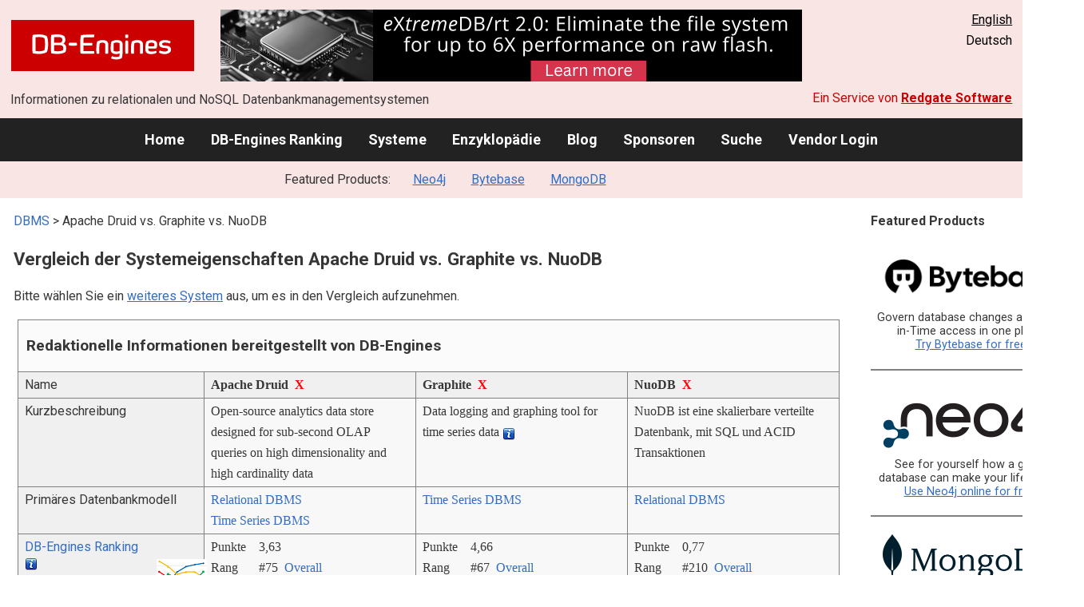

--- FILE ---
content_type: text/html; charset=UTF-8
request_url: https://db-engines.com/de/system/Apache+Druid%3BGraphite%3BNuoDB
body_size: 1900
content:
<!DOCTYPE html>
<html lang="en">
<head>
    <meta charset="utf-8">
    <meta name="viewport" content="width=device-width, initial-scale=1">
    <title></title>
    <style>
        body {
            font-family: "Arial";
        }
    </style>
    <script type="text/javascript">
    window.awsWafCookieDomainList = [];
    window.gokuProps = {
"key":"AQIDAHjcYu/GjX+QlghicBgQ/7bFaQZ+m5FKCMDnO+vTbNg96AEiFDObFuIJqbu3czfOWy49AAAAfjB8BgkqhkiG9w0BBwagbzBtAgEAMGgGCSqGSIb3DQEHATAeBglghkgBZQMEAS4wEQQM/tb6Zjk7RA/kVW6AAgEQgDvjIsedDT9Lm96tgjNBX31E2bzYFM1V8gViPkyvEE9SMbG+WQT+4KN/r+oIck0SXDL7K/xrntG1e6mvsg==",
          "iv":"CgAHeh4v+AAAAGdy",
          "context":"SHQsAk0qJ/+F8t1HMfDMQVAmvZPEODRcllKji4gXFaDXv7iBV2hmXDv6cX43smfXi9dFGnPjVJ2L/loLPhKg8LZ/ebD4Mo0Ef/H0njTb7Hw8jXayKBGfn37g0Vl9bC7kr8tLfM19mdO5CCaebKYxHfIvD1AGsTM9WctGmdUfA/sw8tpjgybqgL3yk3AnfjYTNfPOKMecI+hM9aLqFYmVa1wfQT5gmryantTwo4sZiRQHsFllzI8z/d4L29mgw0Lzb5/uG5eLmsfcnKJl5EBRSGZ1dlqFsFVt7yCkssV9Q3h+BOucHvYjBs8bGsf5FDQ4yZTvfpDICMZnPSOkf02ni+km8i1aU3pEpF+vkYaVGpb2eKEJ18YhDjBYMolQVLg9fT/Nl4owVWH1xQ=="
};
    </script>
    <script src="https://de8723b311ef.4a326184.eu-west-1.token.awswaf.com/de8723b311ef/fb6c172b2ca6/696cabd84c34/challenge.js"></script>
</head>
<body>
    <div id="challenge-container"></div>
    <script type="text/javascript">
        AwsWafIntegration.saveReferrer();
        AwsWafIntegration.checkForceRefresh().then((forceRefresh) => {
            if (forceRefresh) {
                AwsWafIntegration.forceRefreshToken().then(() => {
                    window.location.reload(true);
                });
            } else {
                AwsWafIntegration.getToken().then(() => {
                    window.location.reload(true);
                });
            }
        });
    </script>
    <noscript>
        <h1>JavaScript is disabled</h1>
        In order to continue, we need to verify that you're not a robot.
        This requires JavaScript. Enable JavaScript and then reload the page.
    </noscript>
</body>
</html>

--- FILE ---
content_type: text/html; charset=UTF-8
request_url: https://db-engines.com/de/system/Apache+Druid%3BGraphite%3BNuoDB
body_size: 9746
content:
        <!DOCTYPE HTML PUBLIC "-//W3C//DTD HTML 4.01 Transitional//EN" "http://www.w3.org/TR/html4/loose.dtd">
        <html lang="de">
            <head>
                <meta http-equiv="Content-Type" content="text/html;charset=UTF-8">
                <link rel="stylesheet" type="text/css" href="https://db-engines.com/s31.css">
                <title>Apache Druid vs. Graphite vs. NuoDB Vergleich</title><meta name="description" content="Detaillierter Vergleich Seite an Seite von Apache Druid und Graphite und NuoDB">
<meta name="referrer" content="unsafe-url">
</head><body>                    <script>
                        var _paq = window._paq = window._paq || [];
                        _paq.push(['trackPageView']);
                        _paq.push(['enableLinkTracking']);
                        (function() {
                            var u = "//db-engines.com/matomo/";
                            _paq.push(['setTrackerUrl', u + 'matomo.php']);
                            _paq.push(['setSiteId', '2']);
                            var d = document,
                                g = d.createElement('script'),
                                s = d.getElementsByTagName('script')[0];
                            g.async = true;
                            g.src = u + 'matomo.js';
                            s.parentNode.insertBefore(g, s);
                        })();
                    </script>
                    <noscript>
                        <p><img referrerpolicy="no-referrer-when-downgrade" src="//db-engines.com/matomo/matomo.php?idsite=2&amp;rec=1" style="border:0;" alt="" /></p>
                    </noscript>
        <div class="background"></div><table class="header"><tr><td class="ul"><a href="https://db-engines.com/de/"><img src="https://db-engines.com/db-engines.svg" border="0" width="231" height="64" alt="DB-Engines"></a><td class="uc"><a href="https://www.mcobject.com/flash-memory/?=dbe" rel=sponsored><img src="https://db-engines.com/pictures/extremedb/integrated-flash-memory-support.png" width="728"" height="90" alt="extremeDB/rt 2.0: Eliminate the file system for up to 6X performance on raw flash" loading=lazy></a><td class="ur"><a href="https://db-engines.com/en/system/Apache+Druid%3BGraphite%3BNuoDB">English</a><br>Deutsch</table><table class="header"><tr><td class="ll">Informationen zu relationalen und NoSQL Datenbankmanagementsystemen<td class="lr">Ein Service von <a href="https://www.red-gate.com/">Redgate Software</a></table><div class="menu"><a href="https://db-engines.com/de/">Home</a><a href="https://db-engines.com/de/ranking">DB-Engines Ranking</a><a href="https://db-engines.com/de/systems">Systeme</a><a href="https://db-engines.com/de/articles">Enzyklopädie</a><a href="https://db-engines.com/de/blog">Blog</a><a href="https://db-engines.com/de/sponsors">Sponsoren</a><a href="https://db-engines.com/de/search">Suche</a><a href="https://db-engines.com/de/user_login">Vendor Login</a></div><div class="menu_featured">Featured Products:&nbsp;&nbsp;&nbsp;<a rel="sponsored" href="https://neo4j.com/cloud/aura/?ref=db-engines&utm_source=db-engines&utm_medium=referral&utm_campaign=ref-db-engines">Neo4j</a><a rel="sponsored" href="https://www.bytebase.com/?utm_source=db-engines.com">Bytebase</a><a rel="sponsored" href="https://www.mongodb.com/lp/cloud/atlas/try3?utm_campaign=display_dbengines_pl_flighted_atlas_tryatlaslp_prosp_gic-null_ww-all_dev_dv-all_eng_leadgen&utm_source=dbengines&utm_medium=display&utm_content=buildmodernapps-A1">MongoDB</a></div><table class="body"><tr><td><div class="dbentry"><div class="main"><p><a class=nound href="https://db-engines.com/de/systems">DBMS</a> &gt; Apache Druid vs. Graphite vs. NuoDB<h1>Vergleich der Systemeigenschaften Apache Druid vs. Graphite vs. NuoDB</h1><p>Bitte wählen Sie ein <a href="https://db-engines.com/de/systems/Apache+Druid%3BGraphite%3BNuoDB" rel="nofollow">weiteres System</a> aus, um es in den Vergleich aufzunehmen.</p><table class=tools style="clear:both"><tr><td colspan=99 class=headline>Redaktionelle Informationen bereitgestellt von DB-Engines<tr><td class="attribute">Name<td class=header>Apache Druid&nbsp;&nbsp;<span class=exclude><a href="https://db-engines.com/de/system/Graphite%3BNuoDB">X</a><span class="infobox infobox_l">aus Vergleich ausschliessen</span></span><td class=header>Graphite&nbsp;&nbsp;<span class=exclude><a href="https://db-engines.com/de/system/Apache+Druid%3BNuoDB">X</a><span class="infobox infobox_l">aus Vergleich ausschliessen</span></span><td class=header>NuoDB&nbsp;&nbsp;<span class=exclude><a href="https://db-engines.com/de/system/Apache+Druid%3BGraphite">X</a><span class="infobox infobox_l">aus Vergleich ausschliessen</span></span><tr><td class="attribute">Kurzbeschreibung<td class="value">Open-source analytics data store designed for sub-second OLAP queries on high dimensionality and high cardinality data<td class="value">Data logging and graphing tool for time series data <span class=info><img src="https://db-engines.com/info.png" width=16 height=16 alt="info"><span class="infobox infobox_l">The storage layer (fixed size database) is called Whisper</span></span><td class="value">NuoDB ist eine skalierbare verteilte Datenbank, mit SQL und ACID Transaktionen<tr><td class="attribute">Primäres Datenbankmodell<td class="value"><a href="https://db-engines.com/de/article/RDBMS">Relational DBMS</a><br><a href="https://db-engines.com/de/article/Time+Series+DBMS">Time Series DBMS</a><td class="value"><a href="https://db-engines.com/de/article/Time+Series+DBMS">Time Series DBMS</a><td class="value"><a href="https://db-engines.com/de/article/RDBMS">Relational DBMS</a><tr><td class="attribute"><table style="border-collapse:collapse;margin:0;padding:0;width:110%;"><tr><td style="margin:0;padding:0;border:0"><a href="https://db-engines.com/de/ranking">DB-Engines Ranking</a> <span class=info><img src="https://db-engines.com/info.png" width=16 height=16 alt="info"><span class="infobox infobox_r">misst die Popularität von Datenbankmanagement- systemen</span></span><td rowspan=2 style="margin:0;padding:0;border:0;vertical-align:bottom;"><a href="https://db-engines.com/de/ranking_trend/system/Apache+Druid%3BGraphite%3BNuoDB"><img src="https://db-engines.com/ranking_trend_s.png" width=63 height=40 alt="ranking trend" style="padding-left:0.5em;"></a><tr><td style="margin:0;padding:0;border:0;text-align:right"><a href="https://db-engines.com/de/ranking_trend/system/Apache+Druid%3BGraphite%3BNuoDB">Trend Chart</a></table><td class="value"><table class=dbi_mini><tr><th class=dbi_mini>Punkte<td class=dbi_mini colspan=2 style="text-align:left">3,63<tr><th class=dbi_mini>Rang<td class=dbi_mini>#75<th class=dbi_mini>&nbsp;&nbsp;<a href="https://db-engines.com/de/ranking">Overall</a><tr><th class=dbi_mini><td class=dbi_mini>#39<th class=dbi_mini>&nbsp;&nbsp;<a href="https://db-engines.com/de/ranking/relational+dbms">Relational DBMS</a><tr><th class=dbi_mini><td class=dbi_mini>#7<th class=dbi_mini>&nbsp;&nbsp;<a href="https://db-engines.com/de/ranking/time+series+dbms">Time Series DBMS</a></table><td class="value"><table class=dbi_mini><tr><th class=dbi_mini>Punkte<td class=dbi_mini colspan=2 style="text-align:left">4,66<tr><th class=dbi_mini>Rang<td class=dbi_mini>#67<th class=dbi_mini>&nbsp;&nbsp;<a href="https://db-engines.com/de/ranking">Overall</a><tr><th class=dbi_mini><td class=dbi_mini>#6<th class=dbi_mini>&nbsp;&nbsp;<a href="https://db-engines.com/de/ranking/time+series+dbms">Time Series DBMS</a></table><td class="value"><table class=dbi_mini><tr><th class=dbi_mini>Punkte<td class=dbi_mini colspan=2 style="text-align:left">0,77<tr><th class=dbi_mini>Rang<td class=dbi_mini>#210<th class=dbi_mini>&nbsp;&nbsp;<a href="https://db-engines.com/de/ranking">Overall</a><tr><th class=dbi_mini><td class=dbi_mini>#97<th class=dbi_mini>&nbsp;&nbsp;<a href="https://db-engines.com/de/ranking/relational+dbms">Relational DBMS</a></table><tr><td class="attribute">Website<td class="value"><a href="https://druid.apache.org/" rel="nofollow">druid.apache.org</a><td class="value"><a href="https://github.com/graphite-project/graphite-web" rel="nofollow">github.com/&shy;graphite-project/&shy;graphite-web</a><td class="value"><a href="https://www.3ds.com/nuodb-distributed-sql-database/" rel="nofollow">www.3ds.com/&shy;nuodb-distributed-sql-database</a><tr><td class="attribute">Technische Dokumentation<td class="value"><a href="https://druid.apache.org/docs/latest/design/" rel="nofollow">druid.apache.org/&shy;docs/&shy;latest/&shy;design</a><td class="value"><a href="https://graphite.readthedocs.io/" rel="nofollow">graphite.readthedocs.io</a><td class="value"><a href="https://doc.nuodb.com/" rel="nofollow">doc.nuodb.com</a><tr><td class="attribute">Entwickler<td class="value">Apache Software Foundation and contributors<td class="value">Chris Davis<td class="value">Dassault Systèmes <span class=info><img src="https://db-engines.com/info.png" width=16 height=16 alt="info"><span class="infobox infobox_l">originally NuoDB, Inc.</span></span><tr><td class="attribute">Erscheinungsjahr<td class="value">2012<td class="value">2006<td class="value">2013<tr><td class="attribute">Aktuelle Version<td class="value">34.0.0, August 2025<td class="value"><td class="value"><tr><td class="attribute">Lizenz <span class=info><img src="https://db-engines.com/info.png" width=16 height=16 alt="info"><span class="infobox infobox_r">Commercial or Open Source</span></span><td class="value">Open Source <span class=info><img src="https://db-engines.com/info.png" width=16 height=16 alt="info"><span class="infobox infobox_l">Apache license v2</span></span><td class="value">Open Source <span class=info><img src="https://db-engines.com/info.png" width=16 height=16 alt="info"><span class="infobox infobox_l">Apache 2.0</span></span><td class="value">kommerziell <span class=info><img src="https://db-engines.com/info.png" width=16 height=16 alt="info"><span class="infobox infobox_l">Limitierte Edition gratis</span></span><tr><td class="attribute">Ausschließlich ein Cloud-Service <span class=info><img src="https://db-engines.com/info.png" width=16 height=16 alt="info"><span class="infobox infobox_r">Nur als Cloud-Service verfügbar</span></span><td class="value">nein<td class="value">nein<td class="value">nein<tr><td class="attribute">DBaaS Angebote  <font size=-1>(gesponserte Links)</font> <span class=info><img src="https://db-engines.com/info.png" width=16 height=16 alt="info"><span class="infobox infobox_r">Database as a Service<br><br>Providers of DBaaS offerings, please <a href="https://db-engines.com/en/contact">contact us</a> to be listed.</span></span><td class="value"><td class="value"><td class="value"><tr><td class="attribute">Implementierungssprache<td class="value">Java<td class="value">Python<td class="value">C++<tr><td class="attribute">Server Betriebssysteme<td class="value">Linux<br>OS X<br>Unix<td class="value">Linux<br>Unix<td class="value">gehostet <span class=info><img src="https://db-engines.com/info.png" width=16 height=16 alt="info"><span class="infobox infobox_l">Amazon EC2, Windows Azure, SoftLayer</span></span><br>Linux<br>OS X<br>Windows<tr><td class="attribute">Datenschema<td class="value">ja <span class=info><img src="https://db-engines.com/info.png" width=16 height=16 alt="info"><span class="infobox infobox_l">schema-less columns are supported</span></span><td class="value">ja<td class="value">ja<tr><td class="attribute">Typisierung <span class=info><img src="https://db-engines.com/info.png" width=16 height=16 alt="info"><span class="infobox infobox_r">vordefinierte Datentypen, z.B. float oder date</span></span><td class="value">ja<td class="value">Numeric data only<td class="value">ja<tr><td class="attribute">XML Unterstützung <span class=info><img src="https://db-engines.com/info.png" width=16 height=16 alt="info"><span class="infobox infobox_r">Verarbeitung von Daten in XML Format, beispielsweise Speicherung von XML-Strukturen und/oder Unterstützung von XPath, XQuery, XSLT</span></span><td class="value">nein<td class="value">nein<td class="value">nein<tr><td class="attribute"><a href="https://db-engines.com/de/article/Sekund%C3%A4rindex">Sekundärindizes</a><td class="value">ja<td class="value">nein<td class="value">ja<tr><td class="attribute"><a href="https://db-engines.com/de/article/SQL">SQL</a> <span class=info><img src="https://db-engines.com/info.png" width=16 height=16 alt="info"><span class="infobox infobox_r">Support of SQL</span></span><td class="value">SQL for querying<td class="value">nein<td class="value">ja<tr><td class="attribute">APIs und andere Zugriffskonzepte<td class="value">JDBC<br>RESTful HTTP/JSON API<td class="value">HTTP API<br>Sockets<td class="value">ADO.NET<br>JDBC<br>ODBC<tr><td class="attribute">Unterstützte Programmiersprachen<td class="value">Clojure<br>JavaScript<br>PHP<br>Python<br>R<br>Ruby<br>Scala<td class="value">JavaScript (Node.js)<br>Python<td class="value">.Net<br>C<br>C++<br>Go<br>Java<br>JavaScript<br>JavaScript (Node.js)<br>PHP<br>Python<br>Ruby<tr><td class="attribute"><a href="https://db-engines.com/de/article/Stored+Procedure">Server-seitige Scripts</a> <span class=info><img src="https://db-engines.com/info.png" width=16 height=16 alt="info"><span class="infobox infobox_r">Stored Procedures</span></span><td class="value">nein<td class="value">nein<td class="value">Java, SQL<tr><td class="attribute"><a href="https://db-engines.com/de/article/Trigger">Triggers</a><td class="value">nein<td class="value">nein<td class="value">ja<tr><td class="attribute"><a href="https://db-engines.com/de/article/Partitionierung">Partitionierungsmechanismen</a> <span class=info><img src="https://db-engines.com/info.png" width=16 height=16 alt="info"><span class="infobox infobox_r">Methoden zum Speichern von unterschiedlichen Daten auf unterschiedlichen Knoten</span></span><td class="value"><a href="https://db-engines.com/de/article/Sharding">Sharding</a> <span class=info><img src="https://db-engines.com/info.png" width=16 height=16 alt="info"><span class="infobox infobox_l">manual/auto, time-based</span></span><td class="value">keine<td class="value">dynamische Verteilung der Daten auf die einzelnen Knoten<tr><td class="attribute"><a href="https://db-engines.com/de/article/Replikation">Replikationsmechanismen</a> <span class=info><img src="https://db-engines.com/info.png" width=16 height=16 alt="info"><span class="infobox infobox_r">Methoden zum redundanten Speichern von Daten auf mehreren Knoten</span></span><td class="value">ja, durch HDFS, S3 oder andere Storage Engines<td class="value">keine<td class="value">ja <span class=info><img src="https://db-engines.com/info.png" width=16 height=16 alt="info"><span class="infobox infobox_l">Managed transparently by NuoDB</span></span><tr><td class="attribute"><a href="https://db-engines.com/de/article/MapReduce">MapReduce</a> <span class=info><img src="https://db-engines.com/info.png" width=16 height=16 alt="info"><span class="infobox infobox_r">Bietet ein API für Map/Reduce Operationen</span></span><td class="value">nein<td class="value">nein<td class="value">nein<tr><td class="attribute"><a href="https://db-engines.com/de/article/Konsistenz">Konsistenzkonzept</a> <span class=info><img src="https://db-engines.com/info.png" width=16 height=16 alt="info"><span class="infobox infobox_r">Methoden zur Sicherstellung der Konsistenz in einem verteilten System</span></span><td class="value">Immediate Consistency<td class="value">keine<td class="value">Immediate Consistency<tr><td class="attribute"><a href="https://db-engines.com/de/article/Fremdschl%C3%BCssel">Fremdschlüssel</a> <span class=info><img src="https://db-engines.com/info.png" width=16 height=16 alt="info"><span class="infobox infobox_r">referenzielle Integrität</span></span><td class="value">nein<td class="value">nein<td class="value">ja<tr><td class="attribute"><a href="https://db-engines.com/de/article/Transaktion">Transaktionskonzept</a> <span class=info><img src="https://db-engines.com/info.png" width=16 height=16 alt="info"><span class="infobox infobox_r">Unterstützung zur Sicherstellung der Datenintegrität bei nicht-atomaren Datenmanipulationen</span></span><td class="value">nein<td class="value">nein<td class="value"><a href="https://db-engines.com/de/article/ACID">ACID</a> <span class=info><img src="https://db-engines.com/info.png" width=16 height=16 alt="info"><span class="infobox infobox_l">tunable commit protocol</span></span><tr><td class="attribute">Concurrency <span class=info><img src="https://db-engines.com/info.png" width=16 height=16 alt="info"><span class="infobox infobox_r">Unterstützung von gleichzeitig ausgeführten Datenmanipulationen</span></span><td class="value">ja<td class="value">ja <span class=info><img src="https://db-engines.com/info.png" width=16 height=16 alt="info"><span class="infobox infobox_l">locking</span></span><td class="value">ja <span class=info><img src="https://db-engines.com/info.png" width=16 height=16 alt="info"><span class="infobox infobox_l"><a href="https://db-engines.com/de/article/MVCC">MVCC</a></span></span><tr><td class="attribute"><a href="https://db-engines.com/de/article/Durability">Durability</a> <span class=info><img src="https://db-engines.com/info.png" width=16 height=16 alt="info"><span class="infobox infobox_r">Dauerhafte Speicherung der Daten</span></span><td class="value">ja<td class="value">ja<td class="value">ja<tr><td class="attribute">In-Memory Unterstützung <span class=info><img src="https://db-engines.com/info.png" width=16 height=16 alt="info"><span class="infobox infobox_r">Gibt es Möglichkeiten einige oder alle Strukturen nur im Hauptspeicher zu halten</span></span><td class="value">nein<td class="value"><td class="value">ja <span class=info><img src="https://db-engines.com/info.png" width=16 height=16 alt="info"><span class="infobox infobox_l">Temporary table</span></span><tr><td class="attribute">Berechtigungskonzept <span class=info><img src="https://db-engines.com/info.png" width=16 height=16 alt="info"><span class="infobox infobox_r">Zugriffskontrolle</span></span><td class="value">RBAC using LDAP or Druid internals for users and groups for read/write by datasource and system<td class="value">nein<td class="value">Standard SQL Rollen und Rechte<tr><td colspan=99 class=hint><h2>Weitere Informationen bereitgestellt vom Systemhersteller</h2><p>Wir laden Vertreter der Systemhersteller ein uns zu <a style="text-decoration:underline;" href="https://db-engines.com/de/services">kontaktieren</a>, um die Systeminformationen zu aktualisieren und zu ergänzen,<br>sowie um Herstellerinformationen wie Schlüsselkunden, Vorteile gegenüber Konkurrenten und Marktmetriken anzuzeigen.<tr><td colspan=99 class=hint><h2>Zugehörige Produkte und Dienstleistungen</h2><p>Wir laden Vertreter von Anbietern von zugehörigen Produkten ein uns zu <a style="text-decoration:underline;" href="https://db-engines.com/de/services">kontaktieren</a>, um hier Informationen über ihre Angebote zu präsentieren.<tr><td colspan=99 class=headline>Weitere Ressourcen<tr><td><td class=header>Apache Druid<td class=header>Graphite<td class=header>NuoDB<tr><td>DB-Engines Blog Posts<td class=value><td class=value><p><a href="https://db-engines.com/de/blog_post/62">Time Series DBMS are the database category with the fastest increase in popularity</a><br><span style="color:gray">4. Juli 2016, Matthias Gelbmann<p><a href="https://db-engines.com/de/blog_post/45">Time Series DBMS as a new trend?</a><br><span style="color:gray">1. Juni 2015, Paul Andlinger<p style="font-size:80%;text-align:right"> <a href="https://db-engines.com/de/blog/Graphite" rel=nofollow>alle anzeigen</a><td class=value><p><a href="https://db-engines.com/de/blog_post/34">Meet some database management systems you are likely to hear more about in the future</a><br><span style="color:gray">4. August 2014, Paul Andlinger<p style="font-size:80%;text-align:right"> <a href="https://db-engines.com/de/blog/NuoDB" rel=nofollow>alle anzeigen</a><tr><td>Erwähnungen in aktuellen Nachrichten<td class=value><p><a href="https://news.google.com/rss/articles/[base64]?oc=5" rel="nofollow" data-wi=ignore>Netflix turns to AWS, Apache Druid, own CDN for live streaming</a><br><span style="color:gray">18. Juli 2025, thestack.technology</span><p><a href="https://news.google.com/rss/articles/[base64]?oc=5" rel="nofollow" data-wi=ignore>StarRocks vs. ClickHouse, Apache Druid, and Trino</a><br><span style="color:gray">4. November 2025, Хабр</span><p><a href="https://news.google.com/rss/articles/CBMijAFBVV95cUxPN3ZwVXp0R3hONDR3Z1Q1aXYzUnpQNE1FVXJyaHE5SlFPN3FoMlJSc0ktQTQzQ0JTeFJfbDRkRktiT0M1Z2JReW51NXpsbm1NYXJFa1FDLUpzLXZkY3hXUW5PdjJIY3RxbGNtYk9nZmEwTE9LZjYxb2oxQVBxTnVaelZDc2VHa1I5Um92bg?oc=5" rel="nofollow" data-wi=ignore>How to connect DataGrip to Apache Druid</a><br><span style="color:gray">18. Oktober 2021, Towards Data Science</span><p><a href="https://news.google.com/rss/articles/CBMibEFVX3lxTE9KMExUUWh6bUlhd0Jkc3NnNm5Ha1g0bXI1R1pGYUpVT3ozZEpGQU1jNkd4WGdvQ3o4b0xncklsLXNUMjRfYWE2bHpwelFnRURBQXBfdUd1MS1DSFhsNVQ4VkNvU1RRelRKV2lJRQ?oc=5" rel="nofollow" data-wi=ignore>Apache Druid 25.0 Delivers Multi-Stage Query Engine and Kubernetes Task Management</a><br><span style="color:gray">19. Januar 2023, infoq.com</span><p><a href="https://news.google.com/rss/articles/CBMihgFBVV95cUxNNmtJRkg4MTNfdmR0cTR2YlkzbWxJT091bHlqeXltdHlIeV9SVEJYamdnYW44MEhZdklFV1BUYzZoY2JFYXFzSkdZTFloMGFGcC1Yb3pxSFBFNmxQS0swd2ZfSlF1N3IzQW9yZWFFNXE1S0g1TThRREYzSXlQT19FbHRzNWdMQQ?oc=5" rel="nofollow" data-wi=ignore>How to install the Apache Druid real-time analytics database on Ubuntu-based Linux distributions</a><br><span style="color:gray">25. Mai 2022, TechRepublic</span><p style="font-size:80%;text-align:right">bereitgestellt von <a href="https://www.google.com/search?q=%22Druid%22+%22Apache%22&tbm=nws">Google News</a><td class=value><p><a href="https://news.google.com/rss/articles/[base64]?oc=5" rel="nofollow" data-wi=ignore>Try out the Graphite monitoring tool for time-series data</a><br><span style="color:gray">29. Oktober 2019, TechTarget</span><p><a href="https://news.google.com/rss/articles/[base64]?oc=5" rel="nofollow" data-wi=ignore>10 Best API Monitoring Tools in 2026</a><br><span style="color:gray">4. Januar 2026, CybersecurityNews</span><p><a href="https://news.google.com/rss/articles/[base64]?oc=5" rel="nofollow" data-wi=ignore>Data Visualization And Aggregation: Time Series Databases, Grafana And More</a><br><span style="color:gray">30. Juni 2025, Hackaday</span><p><a href="https://news.google.com/rss/articles/[base64]?oc=5" rel="nofollow" data-wi=ignore>Grafana 4.0 Brings Major Enhancements to Leading Visualization Tool</a><br><span style="color:gray">30. November 2016, PR Newswire</span><p><a href="https://news.google.com/rss/articles/[base64]?oc=5" rel="nofollow" data-wi=ignore>InfluxDB: From Open Source Time Series Database to Millions in Revenue</a><br><span style="color:gray">3. März 2021, HackerNoon</span><p style="font-size:80%;text-align:right">bereitgestellt von <a href="https://www.google.com/search?q=%22Graphite%22+%22time-series%22+%22database%22&tbm=nws">Google News</a><td class=value><p><a href="https://news.google.com/rss/articles/[base64]?oc=5" rel="nofollow" data-wi=ignore>Dassault Systèmes Announces the Acquisition of NuoDB, a Cloud-Native Distributed SQL Database Leader</a><br><span style="color:gray">25. November 2020, Dassault Systèmes</span><p><a href="https://news.google.com/rss/articles/[base64]?oc=5" rel="nofollow" data-wi=ignore>NuoDB set to improve distributed SQL performance</a><br><span style="color:gray">7. Januar 2020, TechTarget</span><p><a href="https://news.google.com/rss/articles/[base64]?oc=5" rel="nofollow" data-wi=ignore>NuoDB Raises $14.2M Round Led By Dassault Systèmes For Its Distributed Database Management System</a><br><span style="color:gray">26. Februar 2014, TechCrunch</span><p><a href="https://news.google.com/rss/articles/CBMiU0FVX3lxTE1OV2ZwR3ZmSjJLcVB1R3RFczFtT0JQRERjMTRXczlVeXpFaXItTS1vS05yYjlOaC15cDN1enZlbTdTMFlVMklURzJmQTdOc21aRmE4?oc=5" rel="nofollow" data-wi=ignore>Barry Morris</a><br><span style="color:gray">22. September 2024, cio.com</span><p><a href="https://news.google.com/rss/articles/CBMieEFVX3lxTFBKcGlHb2NmYlRTZ284MVZZLTFaa0pERHQwZ0QxdXU1ZzlVb1BsYnZ2N3JhSzl1aHdnb0JGaEZDVVh0MUJPTFBfNVJaSmhtam9PY3FXaGRJaS0td0VKenlQc0F4NVl6Y01XZVk2S0JsSDVfcl9Sa2FuTw?oc=5" rel="nofollow" data-wi=ignore>HP Launches First 'Project Moonshot' Servers</a><br><span style="color:gray">8. April 2013, PCMag</span><p style="font-size:80%;text-align:right">bereitgestellt von <a href="https://www.google.com/search?q=NuoDB&tbm=nws">Google News</a></table><br><br><p><b>Teilen sie diese Seite mit ihrem Netzwerk</b><ul class="share-buttons"><li><a href="mailto:?subject=Apache Druid vs. Graphite vs. NuoDB Vergleich&body=Apache Druid vs. Graphite vs. NuoDB Vergleich - https://db-engines.com/de/system/Apache+Druid%3BGraphite%3BNuoDB" title="Send email"><img loading=lazy alt="Send email" src="https://db-engines.com/pictures/Email.svg" width=40 height=40></a><li><a href="https://www.linkedin.com/shareArticle?mini=true&url=https%3A%2F%2Fdb-engines.com%2Fde%2Fsystem%2FApache%2BDruid%253BGraphite%253BNuoDB&title=Apache+Druid+vs.+Graphite+vs.+NuoDB+Vergleich" title="Share on LinkedIn" target="_blank" rel="nofollow noopener noreferrer" onclick="window.open('https://www.linkedin.com/shareArticle?mini=true&url=https%3A%2F%2Fdb-engines.com%2Fde%2Fsystem%2FApache%2BDruid%253BGraphite%253BNuoDB&title=Apache+Druid+vs.+Graphite+vs.+NuoDB+Vergleich', '_blank', 'width=600,height=400'); return false;"><img loading=lazy alt="Share on LinkedIn" src="https://db-engines.com/pictures/LinkedIn.svg" width=40 height=40></a><li><a href="https://www.facebook.com/sharer/sharer.php?u=https%3A%2F%2Fdb-engines.com%2Fde%2Fsystem%2FApache%2BDruid%253BGraphite%253BNuoDB&quote=Apache+Druid+vs.+Graphite+vs.+NuoDB+Vergleich" title="Share on Facebook" target="_blank" rel="nofollow noopener noreferrer" onclick="window.open('https://www.facebook.com/sharer/sharer.php?u=https%3A%2F%2Fdb-engines.com%2Fde%2Fsystem%2FApache%2BDruid%253BGraphite%253BNuoDB&quote=Apache+Druid+vs.+Graphite+vs.+NuoDB+Vergleich', '_blank', 'width=600,height=400'); return false;"><img loading=lazy alt="Share on Facebook" src="https://db-engines.com/pictures/Facebook.svg" width=40 height=40></a><li><a href="https://twitter.com/intent/tweet?source=https%3A%2F%2Fdb-engines.com%2Fde%2Fsystem%2FApache%2BDruid%253BGraphite%253BNuoDB&text=Apache+Druid+vs.+Graphite+vs.+NuoDB+Vergleich - https%3A%2F%2Fdb-engines.com%2Fde%2Fsystem%2FApache%2BDruid%253BGraphite%253BNuoDB&via=DBEngines" title="Tweet" target="_blank" rel="nofollow noopener noreferrer" onclick="window.open('https://twitter.com/intent/tweet?text=Apache+Druid+vs.+Graphite+vs.+NuoDB+Vergleich%20-%20https%3A%2F%2Fdb-engines.com%2Fde%2Fsystem%2FApache%2BDruid%253BGraphite%253BNuoDB&via=DBEngines', '_blank', 'width=600,height=400'); return false;"><img loading=lazy alt="Tweet" src="https://db-engines.com/pictures/X.svg" height=35 style="padding-bottom:3px;"></a></ul></div></div></td><td><div class="sidemenu "><p><b>Featured Products</b><div class="promo"><a rel="sponsored" href="https://www.bytebase.com/?utm_source=db-engines.com"><img src="//db-engines.com/pictures/bytebase/bytebase-dbengine.png" alt="Bytebase logo" width="220"></a><p>Govern database changes and Just-in-Time access in one place.<br/><a rel="sponsored" href="https://www.bytebase.com/?utm_source=db-engines.com">Try Bytebase for free</a></p></div><div class="promo"><a rel="sponsored" href="https://neo4j.com/cloud/aura/?ref=db-engines&utm_source=db-engines&utm_medium=referral&utm_campaign=ref-db-engines"><img src="//db-engines.com/pictures/Neo4j-logo_color_sm.png" alt="Neo4j logo" width="220" height="80"></a><p>See for yourself how a graph database can make your life easier. <br> <a rel="nofollow" href="https://neo4j.com/cloud/aura/?ref=db-engines&utm_source=db-engines&utm_medium=referral&utm_campaign=ref-db-engines">Use Neo4j online for free.</a></p></div><div class="promo"><a rel="sponsored" href="https://www.mongodb.com/lp/cloud/atlas/try3?utm_campaign=display_dbengines_pl_flighted_atlas_tryatlaslp_prosp_gic-null_ww-all_dev_dv-all_eng_leadgen&utm_source=dbengines&utm_medium=display&utm_content=buildmodernapps-A1"><img src="//db-engines.com/pictures/mongodb/mongodb-dark.png" alt="MongoDB logo" width="220" height="56"></a><p>Build modern apps where you want, how you want, at the speed you want with MongoDB Atlas.<br> <a rel="nofollow" href="https://www.mongodb.com/lp/cloud/atlas/try3?utm_campaign=display_dbengines_pl_flighted_atlas_tryatlaslp_prosp_gic-null_ww-all_dev_dv-all_eng_leadgen&utm_source=dbengines&utm_medium=display&utm_content=buildmodernapps-A1">Get started free.</a></p></div><div class="promo"><a rel="nofollow" href="https://www.red-gate.com/redgate-foundry/projects/pgcompare/"><img src="//db-engines.com/pictures/redgate/pgCompare-250-80.png" alt="Redgate pgCompare logo" width="250" height="80"></a> <p> <a rel="nofollow" href="https://www.red-gate.com/redgate-foundry/projects/pgcompare/">pgCompare</a> - PostgreSQL schema comparison for faster, safer deployments.<br>Stay in control of schema changes across dev, test, and production.
<br><a rel="nofollow" href="https://www.red-gate.com/redgate-foundry/projects/pgcompare/">Try pgCompare</a> </p></div><p style="text-align:center;margin-top:2em;text-decoration:underline"><a href="https://db-engines.com/de/services">Präsentieren Sie hier Ihr Produkt</a></div></td></tr></table><footer><div><div class="l"><a href="https://db-engines.com/de/"><img src="https://db-engines.com/db-engines.svg" border="0" width="165" alt="DB-Engines"></a><ul class="links"><li><a href="https://db-engines.com/de/about">Über uns</a></li><li><a href="https://db-engines.com/de/services">Werbung und Services</a></li><li><a href="https://db-engines.com/de/privacy" rel=nofollow>Privacy Policy</a></li><li><a href="https://db-engines.com/de/contact">Kontakt</a></li></ul><ul class="social"><li>Follow DB-Engines.com</li><li><a href="https://www.linkedin.com/company/db-engines" target="_blank" rel="noopener noreferrer" title="LinkedIn"><img loading="lazy" src="https://db-engines.com/pictures/LinkedIn-white.svg" width="24" height="24" alt="LinkedIn"></a></li><li><a href="https://twitter.com/DBEngines" target="_blank" rel="noopener noreferrer" title="Twitter"><img loading="lazy" src="https://db-engines.com/pictures/X-white.svg" width="20" height="20" alt="X"></a></li><li><a rel="me" href="https://techhub.social/@DBEngines" target="_blank" rel="noopener noreferrer" title="Mastodon"><img loading="lazy" src="https://db-engines.com/pictures/Mastodon-white.svg" width="24" height="24" alt="Mastodon"></a></li><li><a href="https://bsky.app/profile/db-engines.com" target="_blank" rel="noopener noreferrer" title="Bluesky"><img loading="lazy" src="https://db-engines.com/pictures/Bluesky-white.svg" width="24" height="24" alt="Bluesky"></a></li></ul></div><div class="r"><a href="https://www.red-gate.com/" target="_blank"><img src="https://db-engines.com/redgate.svg" border="0" alt="Redgate Software Ltd logo"></a><h2>End-to-End Datenbank-DevOps</h2><p>Zuverlässig und schnell Werte über mehrere Plattformen hinweg ermitteln</p><p><a href="https://www.red-gate.com/solutions/" target="_blank">Siehe unsere Lösungen</a></p></div></div></footer><footer class="copyright"><div><div class="l"><p>Trotz sorgfältiger Recherchen können wir keine Haftung dafür übernehmen, dass die hier präsentierten Informationen vollständig und korrekt sind.</p></div><div class="r"><p>Copyright &copy; 2026 Red Gate Software Ltd</p></div></div></footer>